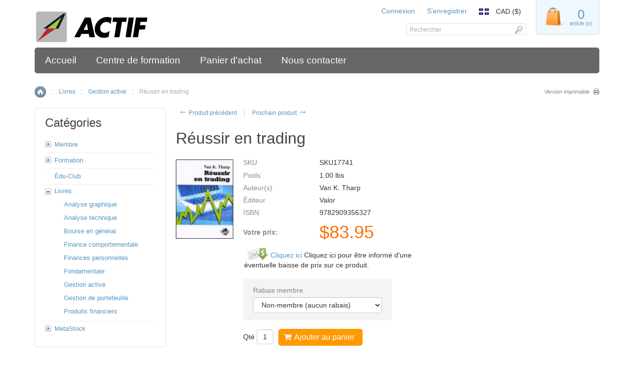

--- FILE ---
content_type: text/html; charset=UTF-8
request_url: https://www.actif.net/reussir-en-trading.html?cat=
body_size: 13473
content:
<?xml version="1.0" encoding="UTF-8"?>
<!DOCTYPE html PUBLIC "-//W3C//DTD XHTML 1.0 Transitional//EN" "http://www.w3.org/TR/xhtml1/DTD/xhtml1-transitional.dtd">
<html xmlns="http://www.w3.org/1999/xhtml" xmlns:g="http://base.google.com/ns/1.0" xmlns:og="http://ogp.me/ns#" xmlns:fb="http://ogp.me/ns/fb#">
<head>
  <title>Réussir en trading</title>
  <meta http-equiv="Content-Type" content="text/html; charset=UTF-8" />
  <meta http-equiv="X-UA-Compatible" content="IE=Edge" />
  <meta http-equiv="Content-Script-Type" content="text/javascript" />
  <meta http-equiv="Content-Style-Type" content="text/css" />
  <meta http-equiv="Content-Language" content="fr" />
  <meta name="description" content="Les principes indispensables pour faire de vous un grand trader." />
  <meta name="keywords" content="gestion active" />
  <meta name="viewport" content="width=device-width, initial-scale=1.0" />

                                                                                                                               
                               <style type="text/css"> <!--   --> </style>                                 <style type="text/css"> <!--   --> </style>      

<link rel="shortcut icon" type="image/png" href="https://www.actif.net/favicon.ico" />

  <link rel="canonical" href="https://www.actif.net/reussir-en-trading.html" />
  <base href="https://www.actif.net/" />


              
      
            <meta property="og:title" content="Réussir en trading"/>
      <meta property="og:description" content=" 
 
 
 Auteur 
 Van K. Tharp 
 
 
 &amp;Eacute;diteur&amp;nbsp;&amp;nbsp;&amp;nbsp;&amp;nbsp;&amp;nbsp; 
 VALOR, 2003, 452 pages 
 
 
 ISBN 
 9782909356327 
 
 
 " />
      <meta property="og:url" content="https://www.actif.net/reussir-en-trading.html" />
      
      <meta property="og:image" content="https://www.actif.net/image.php?type=T&id=17741" />
      <meta property="og:type" content="article"/>
      <meta property="og:site_name" content="ACTIF"/>
      
      






<link rel="stylesheet" type="text/css" href="https://www.actif.net/var/cache/css_dir/1.1395423376c109d8f87b4abeb962da87_sync.css" />
<script type="text/javascript" src="https://www.actif.net/var/cache/js_dir/1.6ade6fc2f4a7192ca1e3e55af887b735async.js" async="async" id="load-defer-code_js_async1"></script>
<script type="text/javascript" src="https://www.actif.net/var/cache/js_dir/2.7aaa3330affb3624b611fdf235a5d19e_sync.js" id="load-defer-code_js_sync2"></script>



<!-- Piwik -->
<script type="text/javascript">
  var _paq = _paq || [];
  _paq.push(["setDomains", ["*.www.actif.net"]]);
  _paq.push(['trackPageView']);
  _paq.push(['enableLinkTracking']);
  (function() {
    var u="//actif.net/stats/";
    _paq.push(['setTrackerUrl', u+'piwik.php']);
    _paq.push(['setSiteId', '1']);
    var d=document, g=d.createElement('script'), s=d.getElementsByTagName('script')[0];
    g.type='text/javascript'; g.async=true; g.defer=true; g.src=u+'piwik.js'; s.parentNode.insertBefore(g,s);
  })();
</script>
<noscript><p><img src="//actif.net/stats/piwik.php?idsite=1" style="border:0;" alt="" /></p></noscript>
<!-- End Piwik Code -->


</head>
<body class="fancycat-page-skin-icons fancycat-page-subskin-c uo-container product-container">
<div id="page-container">
  <div id="page-container2">
    <div id="content-container">

      
  
  
    <div class="navbar">
      <ul class="nav navbar-nav">
                  <li><a href="//www.actif.net/">Accueil</a></li>
          <li><a href="//www.actif.net/formation">Centre de formation</a></li>
          <li><a href="cart.php">Panier d'achat</a></li>
          <li><a href="help.php?section=contactus&amp;mode=update">Nous contacter</a></li>
      
      </ul>
      <div class="clearing"></div>
    </div>

  


                        <table width="100%" cellpadding="0" cellspacing="0">
<tr>
  <td valign="top" align="left">
  <div id="location" >
                                  <a href="home.php" class="bread-crumb">Accueil</a>
                          <span>::</span>
                                          <a href="https://www.actif.net/livres/" class="bread-crumb">Livres</a>
                          <span>::</span>
                                          <a href="https://www.actif.net/gestion-active/" class="bread-crumb">Gestion active</a>
                          <span>::</span>
                                <span class="bread-crumb last-bread-crumb">Réussir en trading</span>
                        </div>
  </td>
  <td class="printable-link-row">
    <div class="printable-bar">
    <a href="https://www.actif.net/reussir-en-trading.html?printable=Y&amp;cat=">Version imprimable</a>
  </div>

  </td>
</tr>
</table>

              
      <div id="content-container2" >

                  
                  
        <div id="center">
  <div id="center-main">
    <!-- central space -->

    
      
                            
      
      
                

      
      
      
      <script type="text/javascript">
//<![CDATA[
var txt_out_of_stock = "Épuisé";


function FormValidation(form) {

  if (typeof(window.check_exceptions) != 'undefined' && !check_exceptions()) {
    alert(exception_msg);
    return false;
  }


  

  var selavailObj = document.getElementById('product_avail');
  var inpavailObj = document.getElementById('product_avail_input');

  if ((!selavailObj || selavailObj.disabled == true) && inpavailObj && inpavailObj.disabled == false) {
      if (!check_quantity_input_box(inpavailObj))
        return false;

  } else if ((!inpavailObj || inpavailObj.disabled == true) && selavailObj && selavailObj.disabled == false && selavailObj.value == 0) {
      if (typeof showTopMessage === 'function') {
        showTopMessage(txt_out_of_stock);
      } else {
        alert(txt_out_of_stock);
      }
      return false;
  }

  return !ajax.widgets.add2cart || !ajax.widgets.add2cart(form);
}

// Check quantity input box
function check_quantity_input_box(inp) {
  if (isNaN(inp.minQuantity))
    inp.minQuantity = min_avail;

  if (isNaN(inp.maxQuantity))
    inp.maxQuantity = product_avail;

  if (!isNaN(inp.minQuantity) && !isNaN(inp.maxQuantity)) {
    var q = parseInt(inp.value);
    if (isNaN(q)) {
      alert(substitute(lbl_product_quantity_type_error, "min", inp.minQuantity, "max", inp.maxQuantity));
      return false;
    }

    if (q < inp.minQuantity) {
      alert(substitute(lbl_product_minquantity_error, "min", inp.minQuantity));
      return false;
    }

    if (q > inp.maxQuantity && is_limit) {
      if (parseInt(inp.maxQuantity) == 0) {
        alert(txt_out_of_stock);
      } else {
        alert(substitute(lbl_product_maxquantity_error, "max", inp.maxQuantity));
      }
      return false;
    }

    if (typeof(window.check_wholesale) != 'undefined')
      check_wholesale(inp.value);

  }
  return true;
}

//]]>
</script>


  <div class="np-products"><ul><li><a href="https://www.actif.net/entrez-dans-ma-salle-de-trading.html?cat=" class="prev"><span class="arrow">&larr;</span>&nbsp;Produit précédent</a><span class="sep"></span><div class="popup" id="np-popup-prev"><img src="/skin/common_files/images/loading.gif" alt="Chargement en cours ..." /></div></li><li class="last"><a href="https://www.actif.net/strategies-de-trading-court-terme.html?cat=" class="next">Prochain produit&nbsp;<span class="arrow">&rarr;</span></a><div class="popup" id="np-popup-next"><img src="/skin/common_files/images/loading.gif" alt="Chargement en cours ..." /></div></li></ul></div>
<script type="text/javascript">
//<![CDATA[
  var npProducts = [];
      npProducts['prev'] = [];
    npProducts['prev']['id'] = 17736;
    npProducts['prev']['loaded'] = false;
        npProducts['next'] = [];
    npProducts['next']['id'] = 17745;
    npProducts['next']['loaded'] = false;
  //]]>
</script>



<h1>Réussir en trading</h1>


  
    <div class="dialog noborder">
    <div class="content">
    <div class="product-details" id="product-details-id">

      <div class="image" style="width: 116px;">

        
          <div class="image-box">

            
                          <img id="product_thumbnail" src="https://www.actif.net/image.php?type=T&amp;id=17741" width="116" height="160" alt="Réussir en trading" title="Réussir en trading" />

                      </div>

        
        
      </div>

      <div class="details">
        <form name="orderform" method="post" action="cart.php" onsubmit="javascript: return FormValidation(this);" id="orderform">
  <input type="hidden" name="mode" value="add" />
  <input type="hidden" name="productid" value="17741" />
  <input type="hidden" name="cat" value="0" />
  <input type="hidden" name="page" value="" />
  
                                
  
      

  
  <table cellspacing="0" class="product-properties" summary="Descriptif">
  <tbody>

    <tr>
      <td class="property-name">SKU</td>
      <td class="property-value" id="product_code" colspan="2"  >SKU17741</td>
    </tr>

    
          <tr id="product_weight_box">
        <td class="property-name">Poids</td>
        <td class="property-value" colspan="2">
          <span id="product_weight">1.00</span> lbs
        </td>
      </tr>
    
                <tr id="pef-box-3">
      <td class="property-name">Auteur(s)</td>
      <td class="property-value" colspan="2">Van K. Tharp</td>
    </tr>
        <tr id="pef-box-4">
      <td class="property-name">Éditeur</td>
      <td class="property-value" colspan="2">Valor</td>
    </tr>
        <tr id="pef-box-5">
      <td class="property-name">ISBN</td>
      <td class="property-value" colspan="2">9782909356327</td>
    </tr>
        
    
          
    
    
    
        <tr>
      <td class="property-name product-price" valign="top">Votre prix:</td>
      <td class="property-value" valign="top" colspan="2">

      
              <span class="product-price-value"><span class="currency">$<span id="product_price">83.95</span></span></span>
        <span class="product-market-price"></span>
        
        
            </td>
    </tr>
          
        <tr>
      <td colspan="3">
            <div id="prod_notif_request_button_17741_P">
    <a class="prod-notif-request-button prod-notif-request-button-P" href="javascript:void(0);">
      <img src="/skin/common_files/images/spacer.gif" alt="" />
      <span>Cliquez ici</span>
    </a>
    Cliquez ici pour être informé d'une éventuelle baisse de prix sur ce produit.

  </div>

      </td>
    </tr>
              <tr>
        <td colspan="3"><div id="wl-prices" style="display: none;">

  
  <table cellspacing="1" summary="Les prix de gros">

    <tr class="head-row">
      <th>Quantité</th>
      <th>Prix</th>
    </tr>

    
  </table>

  <div style="display: none;">
    <strong>*Remarque:</strong>
  </div>

</div>
</td>
      </tr>
    
          <tr>
        <td class="property-value" valign="top" colspan="3">
          <div class="prod-notif" id="prod_notif_17741_P" style="display: none;">

    <div class="prod-notif-text">
      Je veux recevoir un courriel dès qu'un rabais sera disponible pour ce produit.
    </div>

    <div class="prod-notif-request-submit-line">
      <input type="text" size="32" maxlength="128" name="prod_notif_email" id="prod_notif_email_17741_P" class="prod-notif-email prod-notif-email-default-value" value="" placeholder="e-mail" />
      <span id="prod_notif_submit_block_17741_P">
        <span id="prod_notif_submit_button_17741_P">
          
  
    


  
    <a class="image-button" id="img_prod_notif_submit_button_17741_P" title="Submit"><img src="/skin/common_files/images/spacer.gif" alt="" /></a>

  

        </span>
        <span id="prod_notif_submit_waiting_17741_P" style="display: none;">
          <img src="/skin/common_files/images/prod_notif_ajax_loader.gif" alt="Waiting" />
        </span>  
      </span>
    </div>

    <div id="prod_notif_submit_message_17741_P" class="prod-notif-request-submit-message">
    </div>

</div>
<script type="text/javascript">
//<![CDATA[
ProductNotificationWidgets.push(ProductNotificationWidget(17741, 0, 'P'));
//]]>
</script>

        </td>
      </tr>
    

    
                        </tbody>
          <tbody class="product-options">
                      <tr style="display: none;">
      <td colspan="3">

<script type="text/javascript">
//<![CDATA[
var alert_msg = '';
//]]>
</script>
        <script type="text/javascript">
//<![CDATA[

/*
variants array:
  0 - array:
    0 - taxed price
    1 - quantity
    2 - variantid if variant have thumbnail
    3 - weight
    4 - original price (without taxes)
    5 - productcode
    6 - list_price(can be disabled from module setting)
  1 - array: variant options as classid => optionid
  2 - array: taxes as taxid => tax amount
  3 - wholesale prices array:
    0 - quantity
    1 - next quantity
    2 - taxed price
    3 - taxes array: as taxid => tax amount
    4 - original price (without taxes)
  4 - extra fields
*/
var variants = [];

/*
modifiers array: as clasid => array: as optionid => array:
  0 - price_modifier
  1 - modifier_type
  2 - taxes array: as taxid => tax amount
*/
var modifiers = [];
/* names array: as classid => class name */
var names = [];
names[526] = {class_name: "Rabais membre", options: []};
names[526]['options'][4367] = "Non-membre (aucun rabais)";
names[526]['options'][4368] = "Membre en règle";
modifiers[526] = {};
      
  modifiers[526][4367] = [0,'$',{}];
        modifiers[526][4368] = [-10.00,'%',{}];
modifiers[526][4368][2][0] = 0;

/*
taxes array: as taxid => array()
  0 - calculated tax value for default product price
  1 - tax name
  2 - tax type ($ or %)
  3 - tax value
*/
var taxes = [];

/* exceptions to hide array: as exctionid => array: as clasid => optionid */
var exceptions2hide = false;

/* exceptions array: as exctionid => array: as clasid => optionid */
var exceptions = [];

/*
_product_wholesale array: as id => array:
  0 - quantity
  1 - next quantity
  2 - taxed price
  3 - taxes array: as taxid => tax amount
  4 - original price (without taxes)
*/
var product_wholesale = [];
var _product_wholesale = [];

/* default product_extra_fields array: as fieldid => value */
var product_extra_fields = [];
product_extra_fields[3] = 'Van K. Tharp';
product_extra_fields[4] = 'Valor';
product_extra_fields[5] = '9782909356327';

var product_image = new Image();
product_image.src = "https://www.actif.net/image.php?type=T&id=17741";
var exception_msg = "Désolé, cette combinaison d\'options de produits ne sont pas disponibles.";
var exception_msg_html = "Désolé, cette combinaison d\'options de produits ne sont pas disponibles.";
var txt_out_of_stock = "Épuisé";
var pconf_price = 0;
var default_price = 83.95;
var alter_currency_rate = 0;
var lbl_no_items_available = "Pas d\'articles disponibles";
var txt_items_available = "{{items}} article (s) disponible";
var list_price = 0;
var price = 83.95;
var orig_price = 83.95;
var mq = 100;
var dynamic_save_money_enabled = true;
var quantity_input_box_enabled = true;
var max_image_width = 116;
var max_image_height =160;

var lbl_item = "Item";
var lbl_items = "Articles";
var lbl_quantity = "Quantité";
var lbl_price = "Prix";
var txt_note = "Remarque";
var lbl_including_tax = "notamment {{tax}}";
var po_js_use_list_price_variants = 'Y';
var dmo_need_update_block = false;

//]]>
</script>


      </td>
    </tr>
          
            <tr>
        <td class="property-name product-input">
                      Rabais membre
                  </td>
        <td class="property-value" colspan="2">

                                
          
            <select id="po526" name="product_options[526]" onchange="javascript: check_options();" >

              
                <option value="4367" selected="selected">
                Non-membre (aucun rabais)                </option>

              
                <option value="4368">
                Membre en règle&nbsp;(-10.00%)                </option>

                          </select>
                    
        </td>
      </tr>
    
  

      
    
  </tbody>
  </table><!--/product-properties-->

      <div class="quantity-row">

        
          <div class="quantity">
                          Qté
              
<script type="text/javascript">
//<![CDATA[
var min_avail = 1;
var avail = 1;
var product_avail = 1;
//]]>
</script>
            <input type="text" id="product_avail_input" name="amount" maxlength="11" size="1" onchange="javascript: return check_quantity_input_box(this);" value="1"/>
            
            <select id="product_avail" name="amount" onchange="javascript: check_wholesale(this.value);" disabled="disabled" style="display: none;">
                <option value="1">1</option>
                          </select>

                          
                                                                      
          </div>

        
                              <div class="buttons-row">

              
              
                                
  
    


  <button class="button main-button add-to-cart-button" type="submit" title="Ajouter au panier">
  <span class="button-right"><span class="button-left"><span class='fa fa-shopping-cart'></span>Ajouter au panier</span></span>
  </button>



              
              
            </div>
                  
        
      <div class="clearing"></div>
    </div><!--/quantity-row-->
      
            <div id="prod_notif_request_button_17741_B">
    <a class="prod-notif-request-button prod-notif-request-button-B" href="javascript:void(0);">
      <img src="/skin/common_files/images/spacer.gif" alt="" />
      <span>Cliquez ici</span>
    </a>
    Click here to subscribe for 'Back-in-stock' notifications
  </div>

              <div class="prod-notif" id="prod_notif_17741_B" style="display: none;">

    <div class="prod-notif-text">
      Notify me when this item is back in stock
    </div>

    <div class="prod-notif-request-submit-line">
      <input type="text" size="32" maxlength="128" name="prod_notif_email" id="prod_notif_email_17741_B" class="prod-notif-email prod-notif-email-default-value" value="" placeholder="e-mail" />
      <span id="prod_notif_submit_block_17741_B">
        <span id="prod_notif_submit_button_17741_B">
          
  
    


  
    <a class="image-button" id="img_prod_notif_submit_button_17741_B" title="Submit"><img src="/skin/common_files/images/spacer.gif" alt="" /></a>

  

        </span>
        <span id="prod_notif_submit_waiting_17741_B" style="display: none;">
          <img src="/skin/common_files/images/prod_notif_ajax_loader.gif" alt="Waiting" />
        </span>  
      </span>
    </div>

    <div id="prod_notif_submit_message_17741_B" class="prod-notif-request-submit-message">
    </div>

</div>
<script type="text/javascript">
//<![CDATA[
ProductNotificationWidgets.push(ProductNotificationWidget(17741, 0, 'B'));
//]]>
</script>

    
          <div class="prod-notif" id="prod_notif_17741_L" style="display: none;">

    <div class="prod-notif-text">
      Prévenez-moi lorsque le stock ou le nombre de places disponible sont presqu'épuisés.
    </div>

    <div class="prod-notif-request-submit-line">
      <input type="text" size="32" maxlength="128" name="prod_notif_email" id="prod_notif_email_17741_L" class="prod-notif-email prod-notif-email-default-value" value="" placeholder="e-mail" />
      <span id="prod_notif_submit_block_17741_L">
        <span id="prod_notif_submit_button_17741_L">
          
  
    


  
    <a class="image-button" id="img_prod_notif_submit_button_17741_L" title="Submit"><img src="/skin/common_files/images/spacer.gif" alt="" /></a>

  

        </span>
        <span id="prod_notif_submit_waiting_17741_L" style="display: none;">
          <img src="/skin/common_files/images/prod_notif_ajax_loader.gif" alt="Waiting" />
        </span>  
      </span>
    </div>

    <div id="prod_notif_submit_message_17741_L" class="prod-notif-request-submit-message">
    </div>

</div>
<script type="text/javascript">
//<![CDATA[
ProductNotificationWidgets.push(ProductNotificationWidget(17741, 0, 'L'));
//]]>
</script>

      
  
  

    
  
</form>

<div class="clearing"></div>

<div class="descr"><p style="text-align: justify;">Le livre de Van Tharp regorge d'id&eacute;es et d'approches pour vous aider &agrave; d&eacute;velopper un syst&egrave;me personnalis&eacute;; il enseigne les principes indispensables pour faire de vous un grand trader. Les traders doivent un grand merci &agrave; l'auteur pour ce chef-d'oeuvre de clairvoyance.</p>
<p style="text-align: justify;">Certains traders passent leur vie &agrave; tenter de d&eacute;chiffrer le code secret qui les rendra riches sur les march&eacute;s. La liste des strat&eacute;gies possibles est illimit&eacute;e et va des signaux d&rsquo;entr&eacute;e &agrave; forte probabilit&eacute; de succ&egrave;s, aux cassures de volatilit&eacute; en passant par les syst&egrave;mes de trading ajustables &agrave; tous les types de march&eacute;, etc.. Mais est-il concevable qu&rsquo;il existe un syst&egrave;me accessible &agrave; tous et donnant &agrave; chaque trader un contr&ocirc;le de tous les instants sur les march&eacute;s ? Dans son ouvrage R&eacute;ussir en trading, celui qui est consid&eacute;r&eacute; comme le coach de trading le plus renomm&eacute; des &Eacute;tats-Unis, le Dr. Van Tharp, nous explique que si le Graal existe, il ne faut pas le rechercher dans un syst&egrave;me de trading magique qui g&eacute;n&eacute;rerait de superbes profits avec un risque minime.</p>
<p style="text-align: justify;">Au contraire, les recherches conduites par le Dr. Tharp montrent comment les inter-relations entre le style d&rsquo;investissement de chaque trader, sa personnalit&eacute; et ses objectifs, combin&eacute;s &agrave; un syst&egrave;me d&eacute;velopp&eacute; et test&eacute; soigneusement, sont les ingr&eacute;dients cl&eacute;s du succ&egrave;s.</p>
<p><span style="font-weight: bold;">Table des mati&egrave;res</span><br /> Sommaire<br /> Avant-propos<br /> Remerciements<br /> Pr&eacute;face<br /> PARTIE I<br /> Le facteur le plus important pour votre succ&egrave;s : vous-m&ecirc;me<br /> Chapitre 1. La l&eacute;gende du Graal<br /> Chapitre 2. Parti-pris dans le jugement : pourquoi les gens ont tant de mal &agrave; ma&icirc;triser les march&eacute;s ?<br /> Chapitre 3. Fixer vos objectifs<br /> PARTIE II<br /> Conceptualisation de votre syst&egrave;me <br /> Chapitre 4. Les &eacute;tapes &agrave; suivre pour d&eacute;velopper un syst&egrave;me<br /> Chapitre 5. S&eacute;lectionner un concept qui marche <br /> Chapitre 6. Comprendre le concept d'esp&eacute;rance de gain et d'autres cl&eacute;s du succ&egrave;s en trading<br /> PARTIE III<br /> Comprendre les &eacute;l&eacute;ments clefs de votre syst&egrave;me<br /> Chapitre 7. L'utilisation des mises en place<br /> Chapitre 8. Les signaux d'entr&eacute;e ou le market timing<br /> Chapitre 9. Savoir quand sortir : comment prot&eacute;ger votre capital<br /> Chapitre 10. Comment prendre ses b&eacute;n&eacute;fices<br /> Chapitre 11. Les facteurs d'opportunit&eacute; et de co&ucirc;ts<br /> Chapitre 12. Qu'entendez-vous par d&eacute;finition de la taille d'une position ? Je n'ai que 10,000$ sur mon compte !<br /> Chapitre 13. Conclusion<br /> APPENDICES</p></div>
<script type="text/javascript">
//<![CDATA[
setTimeout(check_options, 200);
//]]>
</script>

    
      <ul class="simple-list">
      
            <li>
        

   
  
  <div class="buttons-row soc-buttons-row">

    

    
    
    
    
    
    
    
    
    
    
    
    <div class="clearing"></div>
  </div>
  <div class="clearing"></div>


      </li>
      
       
      <li>
      <div class="ask-question">
        
    
                  
  

  
    <a class="simple-button" href="javascript:void(0);" onclick="javascript: return !popupOpen(xcart_web_dir + '/popup_ask.php?productid=17741'); return false;" title="Poser une question sur ce produit"><span>Poser une question sur ce produit</span></a>

  

      </div>

      <div class="clearing"></div>
      </li>
      
      </ul>

     
  


      </div>

    </div>
    <div class="clearing"></div>

  </div>
</div>



      

  
  
  

  
  
  


<script type="text/javascript">
//<![CDATA[
$(function() {
  var default_tab = '-1last_used_tab';
  var _storage_key_base = 'product-tabs-';
  var _storage_key = _storage_key_base + xcart_web_dir;
  

  if (
    isLocalStorageSupported()
    && default_tab == '-1last_used_tab'
  ) {
    // Take into account EU cookie law
    var _used_storage = ('function' != typeof window.func_is_allowed_cookie || func_is_allowed_cookie(_storage_key_base)) ? localStorage : sessionStorage;
    var tOpts = {
      activate : function( event, ui ) {
          _used_storage[_storage_key] = ui.newTab.index();
      }
    };
    default_tab = parseInt(_used_storage[_storage_key]) || 0;
  } else {
    var tOpts = {};
    default_tab = parseInt(default_tab) || 0;
  }

  // Allow choose active tab by adding hash in URL, do not set 'active' in this way
  if (window.location.hash == '') {
    tOpts.active = default_tab;
  }

  

  $('#product-tabs-container').tabs(tOpts);
});
//]]>
</script>

<div id="product-tabs-container">

  <ul>
      
    <li><a href="#product-tabs-send2friend">Envoyer à un ami</a></li>
      
    <li><a href="#product-tabs-recommends">Les clients ont également acheté</a></li>
    </ul>

            
      <div id="product-tabs-send2friend">
          <form action="product.php" method="post" name="send">
  <input type="hidden" name="mode" value="send" />
  <input type="hidden" name="productid" value="17741" />

  <table cellspacing="0" class="data-table" summary="Envoyer à un ami">
    <tr>
      <td class="data-name"><label for="send_name">Votre nom</label>:</td>
      <td class="data-required">*</td>
      <td>
        <input class="send2friend input-required" id="send_name" type="text" name="name" value="" />
              </td>
    </tr>

    <tr>
      <td class="data-name"><label for="send_from">Votre adresse email</label>:</td>
      <td class="data-required">*</td>
      <td>
        <input class="send2friend input-required input-email" id="send_from" type="text" name="from" value="" />
              </td>
    </tr>

    <tr>
      <td class="data-name"><label for="send_to">Courriel du destinataire</label>:</td>
      <td class="data-required">*</td>
      <td>
        <input class="send2friend input-required input-email" id="send_to" type="text" name="email" value="" />
              </td>
    </tr> 

    <tr>
      <td colspan="3">
        <div class="data-name">
          <label for="is_msg">
            <input type="checkbox" id="is_msg" name="is_msg" onclick="javascript: $('#send_message_box').toggle();" value="Y" />
              Ajouter un message personnel
          </label>
        </div>
        <div id="send_message_box" style="display:none">
          <textarea class="send2friend" id="send_message" name="message" cols="40" rows="4"></textarea>
        </div>
      </td>
    </tr> 

    

          

  
  
<tr class="hidden"><td>
<label for="antibot_input_str" class="data-required hidden">Image de vérification</label>
</td></tr>


  <tr>
    <td colspan="3" class="iv-box-descr">Saisissez les caractères que vous voyez sur l'image:</td>
  </tr>
  <tr>
    <td class="iv-box">
      <div class="iv-img">
	<img src="/antibot_image.php?section=on_send_to_friend&amp;rnd=9975" id="on_send_to_friend" alt="" /><br />
<script type="text/javascript">
//<![CDATA[
document.write('<'+'a href="javascript:void(0);" onclick="javascript: change_antibot_image(\'on_send_to_friend\');" tabindex="-1">Obtenir un code différent<'+'/a>');
//]]>
</script>
</div>
<br />
    </td>
    <td class="data-required">*</td>
    <td class="iv-box">
      <input type="text" id="antibot_input_str" name="antibot_input_str" autocomplete="off" />
              <div class="button-row">
          
  
    


  <button class="button" type="submit" title="Envoyer à un ami">
  <span class="button-right"><span class="button-left">Envoyer à un ami</span></span>
  </button>


        </div>
                    Le code est sensible à la casse et doit être entré exactement comme ci-dessus.
          </td>
  </tr>



    
  </table>

</form>



      </div>
                
      <div id="product-tabs-recommends">
        
  
      
    
<div class="products products-list products-div simple-products-div">

<div class="highlight first item">
    <div class="item-box">

<script type="text/javascript">
  //<![CDATA[
  products_data[17685] = {};
  //]]>
</script>

      <div class="image">
        <div class="image-wrapper" style="height:160px;">
                          <a href="https://www.actif.net/guides-de-demarrage.html" ><img src="https://www.actif.net/image.php?type=T&amp;id=17685" width="124" height="74" alt="Guides de démarrage" title="Guides de démarrage" />
</a>
                    </div>
      </div>
      <div class="details">
        <a href="https://www.actif.net/guides-de-demarrage.html" class="product-title">Guides de démarrage</a>
        <div class="price-cell">
                                                                    <div class="price-row">
                  <span class="price-value"><span class="currency">$65.00</span></span>
                </div>
                                                            </div>
      </div>

    </div>
    <div class="clearing"></div>
  </div><div class="item">
    <div class="item-box">

<script type="text/javascript">
  //<![CDATA[
  products_data[17714] = {};
  //]]>
</script>

      <div class="image">
        <div class="image-wrapper" style="height:160px;">
                          <a href="https://www.actif.net/analyse-technique-de-a-z.html" ><img src="https://www.actif.net/image.php?type=T&amp;id=17714" width="124" height="74" alt="Analyse technique de A à Z (L&#039;)" title="Analyse technique de A à Z (L&#039;)" />
</a>
                    </div>
      </div>
      <div class="details">
        <a href="https://www.actif.net/analyse-technique-de-a-z.html" class="product-title">Analyse technique de A à Z (L')</a>
        <div class="price-cell">
                                                                    <div class="price-row">
                  <span class="price-value"><span class="currency">$66.95</span></span>
                </div>
                                                            </div>
      </div>

    </div>
    <div class="clearing"></div>
  </div><div class="highlight last item">
    <div class="item-box">

<script type="text/javascript">
  //<![CDATA[
  products_data[17752] = {};
  //]]>
</script>

      <div class="image">
        <div class="image-wrapper" style="height:160px;">
                          <a href="https://www.actif.net/trading-gagnant.html" ><img src="https://www.actif.net/image.php?type=T&amp;id=17752" width="124" height="74" alt="Trading gagnant" title="Trading gagnant" />
</a>
                    </div>
      </div>
      <div class="details">
        <a href="https://www.actif.net/trading-gagnant.html" class="product-title">Trading gagnant</a>
        <div class="price-cell">
                                                                    <div class="price-row">
                  <span class="price-value"><span class="currency">$83.95</span></span>
                </div>
                                                            </div>
      </div>

    </div>
    <div class="clearing"></div>
  </div>
</div>
<div class="clearing"></div>


  
  

      </div>
      
</div>

  
<script type="text/javascript">
//<![CDATA[
check_options();
//]]>
</script>




      
    
<!-- /central space -->

  </div><!-- /center -->
</div><!-- /center-main -->

<div id="left-bar">
  



<div class="menu-dialog menu-fancy-categories-list">
  <div class="title-bar ">
    <h2>Catégories</h2>  </div>
  <div class="content">
    

    
  
  <div id="catrootmenu" class="fancycat-icons-scheme fancycat-icons-c">
                  <ul class="fancycat-icons-level-0">

    
    
          
                    
    
    <li id="cat-layer-245" class="highlight first sub-link closed">
      <a href="https://www.actif.net/membre/" class="arrow" onclick="javascript: return switchSubcatLayer(this);"></a><a href="https://www.actif.net/membre/" class=" sub-link">Membre</a>

              <ul class="fancycat-icons-level-1">

    
    
    
    <li id="cat-layer-261" class="highlight first">
      <a href="https://www.actif.net/individu/" class="">Individu</a>

          </li>

  
    
    
    <li id="cat-layer-262">
      <a href="https://www.actif.net/organisation/" class="">Organisation</a>

          </li>

  
    
    
    <li id="cat-layer-268" class="highlight last">
      <a href="https://www.actif.net/club-d-investissement/" class="">Club d'investissement</a>

          </li>

  
</ul>

          </li>

  
    
          
                    
    
    <li id="cat-layer-246" class="sub-link closed">
      <a href="https://www.actif.net/cours/" class="arrow" onclick="javascript: return switchSubcatLayer(this);"></a><a href="https://www.actif.net/cours/" class=" sub-link">Formation</a>

              <ul class="fancycat-icons-level-1">

    
    
          
                    
    
    <li id="cat-layer-273" class="highlight first sub-link closed">
      <a href="https://www.actif.net/par-niveau/" class="arrow" onclick="javascript: return switchSubcatLayer(this);"></a><a href="https://www.actif.net/par-niveau/" class=" sub-link">Par niveau</a>

              <ul class="fancycat-icons-level-2">

    
    
    
    <li id="cat-layer-257" class="highlight first">
      <a href="https://www.actif.net/debutant/" class="">Niveau débutant</a>

          </li>

  
    
    
    <li id="cat-layer-258">
      <a href="https://www.actif.net/intermediaire/" class="">Niveau intermédiaire</a>

          </li>

  
    
    
    <li id="cat-layer-259" class="highlight last">
      <a href="https://www.actif.net/avance/" class="">Niveau avancé</a>

          </li>

  
</ul>

          </li>

  
    
          
                    
    
    <li id="cat-layer-274" class="sub-link closed">
      <a href="https://www.actif.net/par-profil/" class="arrow" onclick="javascript: return switchSubcatLayer(this);"></a><a href="https://www.actif.net/par-profil/" class=" sub-link">Par profil</a>

              <ul class="fancycat-icons-level-2">

    
    
    
    <li id="cat-layer-275" class="first">
      <a href="https://www.actif.net/planification-financiere-profil/" class="">Planification financière</a>

          </li>

  
    
    
    <li id="cat-layer-276" class="highlight">
      <a href="https://www.actif.net/gestion-strategie-profil/" class="">Gestion stratégique</a>

          </li>

  
    
    
    <li id="cat-layer-278">
      <a href="https://www.actif.net/analyse-fondamentale-profil/" class="">Analyse fondamentale</a>

          </li>

  
    
    
    <li id="cat-layer-277" class="highlight">
      <a href="https://www.actif.net/analyse-technique-profil/" class="">Analyse technique</a>

          </li>

  
    
    
    <li id="cat-layer-279">
      <a href="https://www.actif.net/gestion-tactique-profil/" class="">Gestion tactique</a>

          </li>

  
    
    
    <li id="cat-layer-280" class="highlight">
      <a href="https://www.actif.net/gestion-des-risques/" class="">Gestion des risques</a>

          </li>

  
    
    
    <li id="cat-layer-281">
      <a href="https://www.actif.net/logiciel/" class="">Logiciels</a>

          </li>

  
    
    
    <li id="cat-layer-282" class="highlight">
      <a href="https://www.actif.net/mise-en-pratique/" class="">Mise en pratique</a>

          </li>

  
    
    
    <li id="cat-layer-283">
      <a href="https://www.actif.net/cooperation-entrepreneuriat/" class="">Coopération et entrepreneuriat</a>

          </li>

  
    
    
    <li id="cat-layer-284" class="highlight last">
      <a href="https://www.actif.net/club-investissement/" class="">Club investissement</a>

          </li>

  
</ul>

          </li>

  
    
    
    <li id="cat-layer-272" class="highlight last">
      <a href="https://www.actif.net/forfaits/" class="">Forfaits</a>

          </li>

  
</ul>

          </li>

  
    
    
    <li id="cat-layer-260" class="highlight">
      <a href="https://www.actif.net/edu-club/" class="">Édu-Club</a>

          </li>

  
    
          
                    
    
    <li id="cat-layer-247" class="sub-link closed">
      <a href="https://www.actif.net/livres/" class="arrow" onclick="javascript: return switchSubcatLayer(this);"></a><a href="https://www.actif.net/livres/" class=" sub-link">Livres</a>

              <ul class="fancycat-icons-level-1">

    
    
    
    <li id="cat-layer-251" class="highlight first">
      <a href="https://www.actif.net/analyse-graphique/" class="">Analyse graphique</a>

          </li>

  
    
    
    <li id="cat-layer-252">
      <a href="https://www.actif.net/analyse-technique/" class="">Analyse technique</a>

          </li>

  
    
    
    <li id="cat-layer-249" class="highlight">
      <a href="https://www.actif.net/bourse-en-general/" class="">Bourse en général</a>

          </li>

  
    
    
    <li id="cat-layer-256">
      <a href="https://www.actif.net/finance-comportementale/" class="">Finance comportementale</a>

          </li>

  
    
    
    <li id="cat-layer-250" class="highlight">
      <a href="https://www.actif.net/finances-personnelles/" class="">Finances personnelles</a>

          </li>

  
    
    
    <li id="cat-layer-253">
      <a href="https://www.actif.net/fondamentale/" class="">Fondamentale</a>

          </li>

  
    
    
    <li id="cat-layer-254" class="highlight">
      <a href="https://www.actif.net/gestion-active/" class="">Gestion active</a>

          </li>

  
    
    
    <li id="cat-layer-269">
      <a href="https://www.actif.net/gestion-de-portefeuille/" class="">Gestion de portefeuille</a>

          </li>

  
    
    
    <li id="cat-layer-255" class="highlight last">
      <a href="https://www.actif.net/produits-financiers/" class="">Produits financiers</a>

          </li>

  
</ul>

          </li>

  
    
          
                    
    
    <li id="cat-layer-248" class="highlight last sub-link closed">
      <a href="https://www.actif.net/metastock/" class="arrow" onclick="javascript: return switchSubcatLayer(this);"></a><a href="https://www.actif.net/metastock/" class=" sub-link">MetaStock</a>

              <ul class="fancycat-icons-level-1">

    
    
    
    <li id="cat-layer-263" class="highlight first">
      <a href="https://www.actif.net/logiciels/" class="">Logiciels</a>

          </li>

  
    
    
    <li id="cat-layer-264">
      <a href="https://www.actif.net/mises-a-jour/" class="">Mises à jour</a>

          </li>

  
    
    
    <li id="cat-layer-265" class="highlight">
      <a href="https://www.actif.net/addiciels/" class="">Addiciels</a>

          </li>

  
    
    
    <li id="cat-layer-266">
      <a href="https://www.actif.net/dvd-educatif/" class="">DVD éducatif</a>

          </li>

  
    
    
    <li id="cat-layer-267" class="highlight last">
      <a href="https://www.actif.net/webinaire/" class="">Webinaire</a>

          </li>

  
</ul>

          </li>

  
</ul>

      
        <script type="text/javascript">
//<![CDATA[
var catexp = 254;
//]]>
</script>
        <div class="clearing"></div>
  </div>


  


  </div>
  </div>





    
  
        <div class="menu-dialog menu-products menu-products-thumbnails menu-bestsellers">
  <div class="title-bar ">
    <h2>Suggestions</h2>  </div>
  <div class="content">
    
    <ul>
    
                          
      <li class="highlight first">
        <div class="product-photo">
                      <div class="on_sale_wrapper"><a href="https://www.actif.net/entrez-dans-ma-salle-de-trading.html?cat="><img src="https://www.actif.net/images/T.cache.tinythmbn/598.jpg" alt="Entrez dans ma salle de trading" title="Entrez dans ma salle de trading" />
</a><div class="on-sale-icon"><a href="https://www.actif.net/entrez-dans-ma-salle-de-trading.html?cat="><img src="/skin/common_files/modules/On_Sale/images/on_sale.png" alt="" /></a></div></div>
                  </div>
        <div class="details">
          <a class="product-title" href="https://www.actif.net/entrez-dans-ma-salle-de-trading.html?cat=">Entrez dans ma salle de trading</a>
          <div class="price-row">
            <span class="price-value"><span class="currency">$69.95</span></span>
            <span class="market-price"></span>
          </div>
        </div>
        <div class="clearing"></div>
      </li>
    
                          
      <li>
        <div class="product-photo">
                      <div class="on_sale_wrapper"><a href="https://www.actif.net/cinq-points-pour-reussir-en-trading.html?cat="><img src="https://www.actif.net/images/T.cache.tinythmbn/595.jpg" alt="Cinq points pour réussir en trading" title="Cinq points pour réussir en trading" />
</a><div class="on-sale-icon"><a href="https://www.actif.net/cinq-points-pour-reussir-en-trading.html?cat="><img src="/skin/common_files/modules/On_Sale/images/on_sale.png" alt="" /></a></div></div>
                  </div>
        <div class="details">
          <a class="product-title" href="https://www.actif.net/cinq-points-pour-reussir-en-trading.html?cat=">Cinq points pour réussir en trading</a>
          <div class="price-row">
            <span class="price-value"><span class="currency">$49.95</span></span>
            <span class="market-price"></span>
          </div>
        </div>
        <div class="clearing"></div>
      </li>
    
                          
      <li class="highlight">
        <div class="product-photo">
                      <a href="https://www.actif.net/strategies-de-trading-court-terme.html?cat="><img src="https://www.actif.net/images/T.cache.tinythmbn/607.jpg" alt="Stratégies de trading à court terme" title="Stratégies de trading à court terme" />
</a>
                  </div>
        <div class="details">
          <a class="product-title" href="https://www.actif.net/strategies-de-trading-court-terme.html?cat=">Stratégies de trading à court terme</a>
          <div class="price-row">
            <span class="price-value"><span class="currency">$103.95</span></span>
            <span class="market-price"></span>
          </div>
        </div>
        <div class="clearing"></div>
      </li>
    
                          
      <li>
        <div class="product-photo">
                      <a href="https://www.actif.net/strategies-de-trading-fortes-probabilites-de-gains.html?cat="><img src="https://www.actif.net/images/T.cache.tinythmbn/608.jpg" alt="Stratégies de trading à fortes probabilités de gains" title="Stratégies de trading à fortes probabilités de gains" />
</a>
                  </div>
        <div class="details">
          <a class="product-title" href="https://www.actif.net/strategies-de-trading-fortes-probabilites-de-gains.html?cat=">Stratégies de trading à fortes probabilités de gains</a>
          <div class="price-row">
            <span class="price-value"><span class="currency">$103.95</span></span>
            <span class="market-price"></span>
          </div>
        </div>
        <div class="clearing"></div>
      </li>
    
                          
      <li class="highlight last">
        <div class="product-photo">
                      <a href="https://www.actif.net/trading-gagnant.html?cat="><img src="https://www.actif.net/images/T.cache.tinythmbn/614.jpg" alt="Trading gagnant" title="Trading gagnant" />
</a>
                  </div>
        <div class="details">
          <a class="product-title" href="https://www.actif.net/trading-gagnant.html?cat=">Trading gagnant</a>
          <div class="price-row">
            <span class="price-value"><span class="currency">$83.95</span></span>
            <span class="market-price"></span>
          </div>
        </div>
        <div class="clearing"></div>
      </li>
        </ul>

  
  </div>
  </div>



  

  

    



  <div class="gift-certificate">
  <a href="giftcert.php"><img src="/skin/light_responsive/images/custom/gc_link.png" alt="Les chèques-cadeaux" /></a><br/><br/>
</div>

  <a name="special"></a>
    <div class="menu-dialog menu-special">
  <div class="title-bar ">
    <h2>Spécial</h2>  </div>
  <div class="content">
        <ul>
      <li>
    <a href="https://www.actif.net/offers.php">Offres spéciales</a>
  </li>

  
      <li>
  <a href="https://www.actif.net/sitemap.php">Plan du site</a>
</li>

  
      <li>
  <a href="https://www.actif.net/products_map.php">Carte des produits</a>
</li>

  
      
  <li><a href="new_arrivals.php">Prochaines formations</a></li>

  
      
  <li><a href="on_sale.php">En solde</a></li>
    </ul>
  
  </div>
  </div>


    
  
  









</div>


      </div>
    </div>

    <div class="clearing">&nbsp;</div>

    <div id="header">
      <div class="wrapper-box">

  <div class="line1">
    <div class="logo">
      <a href="https://www.actif.net/home.php"><img src="/skin/light_responsive/images/custom/logo.png" alt="ACTIF" /></a>
    </div>

            

  <div class="menu-dialog menu-minicart">
  <div class="title-bar ">
    <span class="icon ajax-minicart-icon"></span>  </div>
  <div class="content">
    
<div class="minicart">
  
    <div class="empty">

      <span class="minicart-items-value">0</span>
      <span class="minicart-items-label">article (s)</span>
      <span class="minicart-empty-text">Le panier est vide</span>

    </div>

  
</div>




  </div>
  	<div class="clearing"></div>
  </div>



    <div class="line3">

      <div class="items">

        <div class="item">
          
  <div class="header-links">
          <a href="https://www.actif.net/login.php" title="Connexion"  onclick="javascript: return !popupOpen('login.php','');" id="href_Sign_in">Connexion</a>

      <a href="register.php">S'enregistrer</a>
    
      </div>


        </div>

        <div class="item">
          

<script type="text/javascript">
//<![CDATA[

var lng_mc_selector_title = 'Select...';
var lng_thumbnails = [
  ['en', 'https://www.actif.net/image.php?type=G&id=40'],
  ['fr', 'https://www.actif.net/image.php?type=G&id=47'],
  ['empty', '']
];

var mc_countries = [
['BQ', 'USD', ''],
['SS', '', ''],
['SX', '', ''],
['DZ', '', ''],
['DE', 'EUR', ''],
['AD', 'EUR', ''],
['AI', '', 'en'],
['AG', '', 'en'],
['SA', '', ''],
['AW', '', ''],
['BS', '', 'en'],
['BH', '', ''],
['BJ', '', 'fr'],
['BM', '', 'en'],
['BY', '', ''],
['BV', '', ''],
['BN', '', ''],
['BF', '', 'fr'],
['BI', '', 'fr'],
['KH', '', ''],
['CM', '', 'fr'],
['CA', 'CAD', 'fr'],
['CX', '', ''],
['CY', 'EUR', ''],
['VA', 'EUR', ''],
['CC', '', ''],
['KM', '', ''],
['CG', '', 'fr'],
['KP', '', ''],
['KR', '', ''],
['CR', '', ''],
['CI', '', 'fr'],
['HR', '', ''],
['CU', '', ''],
['CW', '', ''],
['DJ', '', 'fr'],
['DM', '', 'en'],
['SV', '', ''],
['AE', '', ''],
['EC', '', ''],
['ES', 'EUR', ''],
['UM', 'USD', ''],
['RU', '', ''],
['FJ', '', 'en'],
['FR', 'EUR', 'fr'],
['GA', '', 'fr'],
['GM', '', ''],
['GE', '', ''],
['GS', '', ''],
['GI', '', ''],
['GD', '', 'en'],
['GP', 'EUR', ''],
['GU', '', ''],
['GG', '', 'en'],
['GN', '', ''],
['GW', '', ''],
['GY', '', ''],
['GF', 'EUR', 'fr'],
['HT', '', ''],
['HK', '', ''],
['IM', '', ''],
['NF', '', ''],
['MU', '', ''],
['AX', 'EUR', ''],
['KY', '', ''],
['CK', '', ''],
['FK', '', 'en'],
['FO', '', ''],
['HM', '', ''],
['MP', '', ''],
['MH', '', ''],
['SB', '', ''],
['TC', '', ''],
['VI', '', ''],
['VG', '', ''],
['WF', '', ''],
['IL', '', ''],
['LY', '', ''],
['JO', '', ''],
['KG', '', ''],
['KI', '', ''],
['AF', '', ''],
['ZA', '', ''],
['AL', '', ''],
['AO', '', ''],
['AQ', '', ''],
['AR', '', ''],
['AM', '', ''],
['AU', '', 'en'],
['AT', 'EUR', ''],
['AZ', '', ''],
['EG', '', ''],
['ER', '', ''],
['EE', 'EUR', ''],
['ET', '', ''],
['IN', '', 'en'],
['ID', '', ''],
['IQ', '', ''],
['IE', 'EUR', ''],
['IS', '', ''],
['IT', 'EUR', ''],
['UG', '', ''],
['UZ', '', ''],
['UA', '', ''],
['UY', '', ''],
['BB', '', 'en'],
['BE', 'EUR', ''],
['BO', '', ''],
['BA', '', ''],
['BG', '', ''],
['CN', '', ''],
['CO', '', ''],
['FI', 'EUR', ''],
['GR', 'EUR', ''],
['GQ', '', ''],
['HU', '', ''],
['JM', '', 'en'],
['LV', 'EUR', ''],
['LT', 'EUR', ''],
['MY', '', 'en'],
['MN', '', ''],
['NA', '', ''],
['NO', '', ''],
['PL', '', ''],
['RO', '', ''],
['RS', '', ''],
['SK', 'EUR', ''],
['SI', 'EUR', ''],
['SE', '', ''],
['CH', '', 'fr'],
['TN', '', ''],
['TR', '', ''],
['ZM', '', ''],
['BD', '', ''],
['BZ', '', 'en'],
['BT', '', ''],
['BW', '', 'en'],
['BR', '', ''],
['CV', '', ''],
['CL', '', ''],
['DK', '', ''],
['GH', '', ''],
['GT', '', ''],
['HN', '', ''],
['JP', '', ''],
['KZ', '', ''],
['KE', '', ''],
['KW', '', ''],
['LA', '', ''],
['LS', '', ''],
['LB', '', ''],
['LI', '', ''],
['MW', '', ''],
['MX', '', ''],
['ME', 'EUR', ''],
['MZ', '', ''],
['NI', '', ''],
['NG', '', ''],
['PK', '', ''],
['PA', '', ''],
['PY', '', ''],
['PT', 'EUR', ''],
['SZ', '', ''],
['TJ', '', ''],
['TM', '', ''],
['VE', '', ''],
['AS', '', 'en'],
['SC', '', ''],
['LR', '', ''],
['LU', 'EUR', ''],
['MO', '', ''],
['MK', '', ''],
['MG', '', ''],
['JE', '', ''],
['MV', '', ''],
['ML', '', ''],
['MT', 'EUR', ''],
['MA', '', ''],
['MQ', 'EUR', ''],
['MR', '', ''],
['YT', 'EUR', ''],
['FM', '', 'en'],
['MD', '', ''],
['MC', 'EUR', 'fr'],
['MS', '', ''],
['MM', '', ''],
['NR', '', ''],
['NP', '', ''],
['NE', '', ''],
['NU', '', ''],
['NC', '', ''],
['NZ', '', 'en'],
['OM', '', ''],
['PW', '', ''],
['PG', '', ''],
['NL', 'EUR', ''],
['PE', '', ''],
['PH', '', 'en'],
['PN', '', ''],
['PF', '', ''],
['PR', '', ''],
['QA', '', ''],
['SY', '', ''],
['CF', '', 'fr'],
['CD', '', 'fr'],
['DO', '', ''],
['IR', '', ''],
['CZ', '', ''],
['RE', 'EUR', ''],
['GB', '', 'en'],
['RW', '', ''],
['EH', '', ''],
['VC', '', ''],
['SH', '', ''],
['LC', '', ''],
['WS', '', ''],
['SM', 'EUR', ''],
['ST', '', ''],
['SN', '', ''],
['SL', '', ''],
['SG', '', ''],
['SO', '', ''],
['SD', '', ''],
['LK', '', ''],
['KN', '', ''],
['SR', '', ''],
['SJ', '', ''],
['TW', '', ''],
['TZ', '', ''],
['TD', '', ''],
['TF', 'EUR', ''],
['IO', '', ''],
['PS', '', ''],
['TH', '', ''],
['TL', '', ''],
['TG', '', ''],
['TK', '', ''],
['TO', '', ''],
['TT', '', 'en'],
['TV', '', ''],
['VU', '', ''],
['VN', '', ''],
['YE', '', ''],
['ZW', 'USD', 'en'],
];


function toggleSelectorDlg(base, linesCount)
{
  $('#mc-selector-language-block-menu').hide();
  _minHeight = 55 + linesCount * 52;
  var is_mobile = isXCOpenOnMobileDevice();
  $('#mc_selector').dialog({ title: lng_mc_selector_title, width: (is_mobile) ? 310 : 550, maxWidth: 550, minWidth: (is_mobile) ? 290 : 530, minHeight: _minHeight, draggable: false, modal: true});
}

function getLngThumbnail(code)
{
  for (var i = 0; i < lng_thumbnails.length; i++) {
    if (lng_thumbnails[i][0] == code) {
      return lng_thumbnails[i][1];
    }
  }
  return '';
}

function setCurrencyByCountry(country_code)
{
  var currency_code = '';

  for (var i = 0; i < mc_countries.length; i++) {
    if (mc_countries[i][0] == country_code) {
      currency_code = mc_countries[i][1];
      break;
    }
  }

  if (currency_code != '') {
    $('#mc_currency option[value="' + currency_code + '"]').attr('selected', 'selected');
  }
}

function setLanguageByCountry(country_code)
{
  var language_code = '';

  for (var i = 0; i < mc_countries.length; i++) {
    if (mc_countries[i][0] == country_code) {
      language_code = mc_countries[i][2];
      break;
    }
  }

  if (language_code != '') {
    $('#mc-selected-language').val(language_code);
    $('#mc-selector-language-current').css('backgroundImage', $('#mc-selector-language-block-menu-item-' + language_code).css('backgroundImage'));
    $('#mc-selector-language-current').html($('#mc-selector-language-block-menu-item-' + language_code).html());
  }
}




//]]>
</script>


              
  

<div class="languages mc-selector-menu-block" id="mc-selector-menu" onclick="javascript: toggleSelectorDlg(this, 1)">

  <div class="mc-selector-menu-item">

      <img src="https://www.actif.net/image.php?type=G&amp;id=47" alt="Française" width="20" height="13" title="Langue: Française" />

  
  </div>

  <div class="mc-selector-menu-item mc-currency" title="Currency: Canadian Dollar">CAD ($)</div>

  
</div>


<div class="mc-selector-popup-block" id="mc_selector">

  <form action="home.php" method="get" id="mcselectorform">

  <ul class="mc-selector-block">

  

  
  <li class="mc-selector-row mc-selector-language-row">
    <input type="hidden" name="sl" value="fr" id="mc-selected-language" />
    <div class="mc-selector-label">Sélectionnez la langue:</div>

    
    <span class="mc-selector-language-current" id="mc-selector-language-current" style="background-image: url(https://www.actif.net/image.php?type=G&amp;id=47);" onclick="javascript: $('#mc-selector-language-block-menu').css('left', $(this).position().left); $('#mc-selector-language-block-menu').toggle();">Française</span>

    <div class="mc-selector-language-block-menu" id="mc-selector-language-block-menu">
                  <div class="mc-selector-language-block-menu-item" id="mc-selector-language-block-menu-item-en" style="background-image: url(https://www.actif.net/image.php?type=G&amp;id=40);" onclick="javascript: $('#mc-selected-language').val('en'); $('#mc-selector-language-current').css('backgroundImage', $(this).css('backgroundImage')); $('#mc-selector-language-current').html($(this).html()); $('#mc-selector-language-block-menu').hide();">Anglaise</div>
            <div class="mc-selector-language-block-menu-item" id="mc-selector-language-block-menu-item-fr" style="background-image: url(https://www.actif.net/image.php?type=G&amp;id=47);" onclick="javascript: $('#mc-selected-language').val('fr'); $('#mc-selector-language-current').css('backgroundImage', $(this).css('backgroundImage')); $('#mc-selector-language-current').html($(this).html()); $('#mc-selector-language-block-menu').hide();">Française</div>
        
    </div>

  </li>

  
  

  
  

  
</ul>

  <div class="mc-selector-button">
    <input type="submit" value="Appliquer" />
  </div>

  </form>

</div>


        </div>

      </div>

      <div class="search">
    <form method="post" action="search.php" name="productsearchform">

      <input type="hidden" name="simple_search" value="Y" />
      <input type="hidden" name="mode" value="search" />
      <input type="hidden" name="posted_data[by_title]" value="Y" />
      <input type="hidden" name="posted_data[by_descr]" value="Y" />
      <input type="hidden" name="posted_data[by_sku]" value="Y" />
      <input type="hidden" name="posted_data[search_in_subcategories]" value="Y" />
      <input type="hidden" name="posted_data[including]" value="all" />

      <input type="text" name="posted_data[substring]" class="text" placeholder="Rechercher" /><button class="search-button" type="submit"><span>Rechercher</span></button>

    </form>
</div>


    </div>

  </div>
  <div class="clearing"></div>

  <div class="mobile-header" id="mobile-header">
  <ul class="nav nav-pills">

    <li class="dropdown">
      <a id="main-menu-toggle" class="dropdown-toggle" href="#">
        <span class="fa fa-bars"></span>
      </a>
      <div id="main-menu-box" class="dropdown-menu">

        
  
  
    <ul>
                <li><a href="//www.actif.net/">Accueil</a></li>
          <li><a href="//www.actif.net/formation">Centre de formation</a></li>
          <li><a href="cart.php">Panier d'achat</a></li>
          <li><a href="help.php?section=contactus&amp;mode=update">Nous contacter</a></li>
      
    </ul>

  

                  <div class="languages-box">
                          <div class="language-label">Langue</div>
                        

<script type="text/javascript">
//<![CDATA[

var lng_mc_selector_title = 'Select...';
var lng_thumbnails = [
  ['en', 'https://www.actif.net/image.php?type=G&id=40'],
  ['fr', 'https://www.actif.net/image.php?type=G&id=47'],
  ['empty', '']
];

var mc_countries = [
['BQ', 'USD', ''],
['SS', '', ''],
['SX', '', ''],
['DZ', '', ''],
['DE', 'EUR', ''],
['AD', 'EUR', ''],
['AI', '', 'en'],
['AG', '', 'en'],
['SA', '', ''],
['AW', '', ''],
['BS', '', 'en'],
['BH', '', ''],
['BJ', '', 'fr'],
['BM', '', 'en'],
['BY', '', ''],
['BV', '', ''],
['BN', '', ''],
['BF', '', 'fr'],
['BI', '', 'fr'],
['KH', '', ''],
['CM', '', 'fr'],
['CA', 'CAD', 'fr'],
['CX', '', ''],
['CY', 'EUR', ''],
['VA', 'EUR', ''],
['CC', '', ''],
['KM', '', ''],
['CG', '', 'fr'],
['KP', '', ''],
['KR', '', ''],
['CR', '', ''],
['CI', '', 'fr'],
['HR', '', ''],
['CU', '', ''],
['CW', '', ''],
['DJ', '', 'fr'],
['DM', '', 'en'],
['SV', '', ''],
['AE', '', ''],
['EC', '', ''],
['ES', 'EUR', ''],
['UM', 'USD', ''],
['RU', '', ''],
['FJ', '', 'en'],
['FR', 'EUR', 'fr'],
['GA', '', 'fr'],
['GM', '', ''],
['GE', '', ''],
['GS', '', ''],
['GI', '', ''],
['GD', '', 'en'],
['GP', 'EUR', ''],
['GU', '', ''],
['GG', '', 'en'],
['GN', '', ''],
['GW', '', ''],
['GY', '', ''],
['GF', 'EUR', 'fr'],
['HT', '', ''],
['HK', '', ''],
['IM', '', ''],
['NF', '', ''],
['MU', '', ''],
['AX', 'EUR', ''],
['KY', '', ''],
['CK', '', ''],
['FK', '', 'en'],
['FO', '', ''],
['HM', '', ''],
['MP', '', ''],
['MH', '', ''],
['SB', '', ''],
['TC', '', ''],
['VI', '', ''],
['VG', '', ''],
['WF', '', ''],
['IL', '', ''],
['LY', '', ''],
['JO', '', ''],
['KG', '', ''],
['KI', '', ''],
['AF', '', ''],
['ZA', '', ''],
['AL', '', ''],
['AO', '', ''],
['AQ', '', ''],
['AR', '', ''],
['AM', '', ''],
['AU', '', 'en'],
['AT', 'EUR', ''],
['AZ', '', ''],
['EG', '', ''],
['ER', '', ''],
['EE', 'EUR', ''],
['ET', '', ''],
['IN', '', 'en'],
['ID', '', ''],
['IQ', '', ''],
['IE', 'EUR', ''],
['IS', '', ''],
['IT', 'EUR', ''],
['UG', '', ''],
['UZ', '', ''],
['UA', '', ''],
['UY', '', ''],
['BB', '', 'en'],
['BE', 'EUR', ''],
['BO', '', ''],
['BA', '', ''],
['BG', '', ''],
['CN', '', ''],
['CO', '', ''],
['FI', 'EUR', ''],
['GR', 'EUR', ''],
['GQ', '', ''],
['HU', '', ''],
['JM', '', 'en'],
['LV', 'EUR', ''],
['LT', 'EUR', ''],
['MY', '', 'en'],
['MN', '', ''],
['NA', '', ''],
['NO', '', ''],
['PL', '', ''],
['RO', '', ''],
['RS', '', ''],
['SK', 'EUR', ''],
['SI', 'EUR', ''],
['SE', '', ''],
['CH', '', 'fr'],
['TN', '', ''],
['TR', '', ''],
['ZM', '', ''],
['BD', '', ''],
['BZ', '', 'en'],
['BT', '', ''],
['BW', '', 'en'],
['BR', '', ''],
['CV', '', ''],
['CL', '', ''],
['DK', '', ''],
['GH', '', ''],
['GT', '', ''],
['HN', '', ''],
['JP', '', ''],
['KZ', '', ''],
['KE', '', ''],
['KW', '', ''],
['LA', '', ''],
['LS', '', ''],
['LB', '', ''],
['LI', '', ''],
['MW', '', ''],
['MX', '', ''],
['ME', 'EUR', ''],
['MZ', '', ''],
['NI', '', ''],
['NG', '', ''],
['PK', '', ''],
['PA', '', ''],
['PY', '', ''],
['PT', 'EUR', ''],
['SZ', '', ''],
['TJ', '', ''],
['TM', '', ''],
['VE', '', ''],
['AS', '', 'en'],
['SC', '', ''],
['LR', '', ''],
['LU', 'EUR', ''],
['MO', '', ''],
['MK', '', ''],
['MG', '', ''],
['JE', '', ''],
['MV', '', ''],
['ML', '', ''],
['MT', 'EUR', ''],
['MA', '', ''],
['MQ', 'EUR', ''],
['MR', '', ''],
['YT', 'EUR', ''],
['FM', '', 'en'],
['MD', '', ''],
['MC', 'EUR', 'fr'],
['MS', '', ''],
['MM', '', ''],
['NR', '', ''],
['NP', '', ''],
['NE', '', ''],
['NU', '', ''],
['NC', '', ''],
['NZ', '', 'en'],
['OM', '', ''],
['PW', '', ''],
['PG', '', ''],
['NL', 'EUR', ''],
['PE', '', ''],
['PH', '', 'en'],
['PN', '', ''],
['PF', '', ''],
['PR', '', ''],
['QA', '', ''],
['SY', '', ''],
['CF', '', 'fr'],
['CD', '', 'fr'],
['DO', '', ''],
['IR', '', ''],
['CZ', '', ''],
['RE', 'EUR', ''],
['GB', '', 'en'],
['RW', '', ''],
['EH', '', ''],
['VC', '', ''],
['SH', '', ''],
['LC', '', ''],
['WS', '', ''],
['SM', 'EUR', ''],
['ST', '', ''],
['SN', '', ''],
['SL', '', ''],
['SG', '', ''],
['SO', '', ''],
['SD', '', ''],
['LK', '', ''],
['KN', '', ''],
['SR', '', ''],
['SJ', '', ''],
['TW', '', ''],
['TZ', '', ''],
['TD', '', ''],
['TF', 'EUR', ''],
['IO', '', ''],
['PS', '', ''],
['TH', '', ''],
['TL', '', ''],
['TG', '', ''],
['TK', '', ''],
['TO', '', ''],
['TT', '', 'en'],
['TV', '', ''],
['VU', '', ''],
['VN', '', ''],
['YE', '', ''],
['ZW', 'USD', 'en'],
];


function toggleSelectorDlg(base, linesCount)
{
  $('#mc-selector-language-block-menu').hide();
  _minHeight = 55 + linesCount * 52;
  var is_mobile = isXCOpenOnMobileDevice();
  $('#mc_selector').dialog({ title: lng_mc_selector_title, width: (is_mobile) ? 310 : 550, maxWidth: 550, minWidth: (is_mobile) ? 290 : 530, minHeight: _minHeight, draggable: false, modal: true});
}

function getLngThumbnail(code)
{
  for (var i = 0; i < lng_thumbnails.length; i++) {
    if (lng_thumbnails[i][0] == code) {
      return lng_thumbnails[i][1];
    }
  }
  return '';
}

function setCurrencyByCountry(country_code)
{
  var currency_code = '';

  for (var i = 0; i < mc_countries.length; i++) {
    if (mc_countries[i][0] == country_code) {
      currency_code = mc_countries[i][1];
      break;
    }
  }

  if (currency_code != '') {
    $('#mc_currency option[value="' + currency_code + '"]').attr('selected', 'selected');
  }
}

function setLanguageByCountry(country_code)
{
  var language_code = '';

  for (var i = 0; i < mc_countries.length; i++) {
    if (mc_countries[i][0] == country_code) {
      language_code = mc_countries[i][2];
      break;
    }
  }

  if (language_code != '') {
    $('#mc-selected-language').val(language_code);
    $('#mc-selector-language-current').css('backgroundImage', $('#mc-selector-language-block-menu-item-' + language_code).css('backgroundImage'));
    $('#mc-selector-language-current').html($('#mc-selector-language-block-menu-item-' + language_code).html());
  }
}




//]]>
</script>


              
  

<div class="languages mc-selector-menu-block" id="mc-selector-menu" onclick="javascript: toggleSelectorDlg(this, 1)">

  <div class="mc-selector-menu-item">

      <img src="https://www.actif.net/image.php?type=G&amp;id=47" alt="Française" width="20" height="13" title="Langue: Française" />

  
  </div>

  <div class="mc-selector-menu-item mc-currency" title="Currency: Canadian Dollar">CAD ($)</div>

  
</div>



            <div class="clearing"></div>
          </div>
        
      </div>
    </li>

    <li class="dropdown">
      <a id="search-toggle" class="dropdown-toggle" href="#">
        <span class="fa fa-search"></span>
      </a>
      <div id="search-box" class="dropdown-menu">

        <div class="search">
    <form method="post" action="search.php" name="productsearchform">

      <input type="hidden" name="simple_search" value="Y" />
      <input type="hidden" name="mode" value="search" />
      <input type="hidden" name="posted_data[by_title]" value="Y" />
      <input type="hidden" name="posted_data[by_descr]" value="Y" />
      <input type="hidden" name="posted_data[by_sku]" value="Y" />
      <input type="hidden" name="posted_data[search_in_subcategories]" value="Y" />
      <input type="hidden" name="posted_data[including]" value="all" />

      <input type="text" name="posted_data[substring]" class="text" placeholder="Rechercher" /><button class="search-button" type="submit"><span>Rechercher</span></button>

    </form>
</div>


      </div>
    </li>

    <li class="dropdown">
      <a id="account-toggle" class="dropdown-toggle" href="#">
        <span class="fa fa-user"></span>
      </a>
      <div id="account-box" class="dropdown-menu">

        
  <ul>
          <li><a href="https://www.actif.net/login.php" title="Connexion"  onclick="javascript: return !popupOpen('login.php','');" id="href_Sign_in">Connexion</a>
</li>
      <li><a href="register.php">S'enregistrer</a></li>
    
      </ul>



      </div>
    </li>

  </ul>
</div>


  <noscript>
  <div class="noscript-warning">
    <div class="content">Ce site nécessite JavaScript pour fonctionner correctement. <br /> S'il vous plaît activer JavaScript dans votre navigateur Web.</div>
  </div>
</noscript>


</div><!--/wrapper-box-->

    </div>

    <div id="footer">

      <div class="box">

  <div class="wrapper-box">

          
  <div class="uo-box">
    <strong>Utilisateurs en ligne:</strong>&nbsp;

          <span class="item nowrap">31
                  client (s) anonyme (s)
                      </span>
    
  </div>


        <div class="footer-links">
      <a href="help.php"><h2>&Agrave; propos - Menu d'aide</h2></a>
      <a href="help.php?section=contactus&amp;mode=update">Contactez-nous</a>
                        <a href="https://www.actif.net/mission.html">Mission</a>
                                <a href="https://www.actif.net/coop.html">Coop</a>
                                <a href="https://www.actif.net/partenaires.html">Partenaires</a>
                                <a href="https://www.actif.net/offre.html">Offre</a>
                                <a href="https://www.actif.net/vision.html">Vision</a>
                                <a href="https://www.actif.net/gouvernance.html">Gouvernance</a>
                                <a href="https://www.actif.net/communications.html">Communications</a>
                                <a href="https://www.actif.net/conditions-generales.html">Conditions generales</a>
                                <a href="https://www.actif.net/termes-et-conditions.html">Termes et conditions</a>
                                <a href="https://www.actif.net/coordonnes.html">Coordonnes</a>
                  </div>

    <div class="subbox">
      <div class="prnotice">
        


      </div>
      <div class="copyright">
        Tous droits réservés &copy; 1999-2026 ACTIF


      </div>
              

          </div>

  </div><!--/wrapper-box-->

</div>


    </div>

    
  </div>
</div>









<script type="text/javascript" src="https://www.actif.net/var/cache/js_dir/3.6fcf0e420a560b4c3c0b27c2eba8aad6_sync.js" id="load-defer-code_js_sync3"></script>
</body>
</html>
